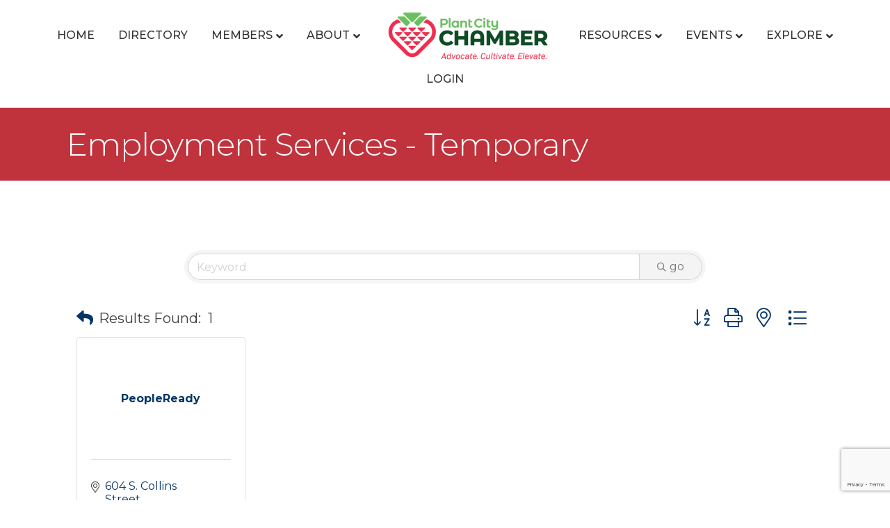

--- FILE ---
content_type: text/html; charset=utf-8
request_url: https://www.google.com/recaptcha/enterprise/anchor?ar=1&k=6LfI_T8rAAAAAMkWHrLP_GfSf3tLy9tKa839wcWa&co=aHR0cHM6Ly9idXNpbmVzcy5wbGFudGNpdHkub3JnOjQ0Mw..&hl=en&v=PoyoqOPhxBO7pBk68S4YbpHZ&size=invisible&anchor-ms=20000&execute-ms=30000&cb=dxajdz2rqcv1
body_size: 48678
content:
<!DOCTYPE HTML><html dir="ltr" lang="en"><head><meta http-equiv="Content-Type" content="text/html; charset=UTF-8">
<meta http-equiv="X-UA-Compatible" content="IE=edge">
<title>reCAPTCHA</title>
<style type="text/css">
/* cyrillic-ext */
@font-face {
  font-family: 'Roboto';
  font-style: normal;
  font-weight: 400;
  font-stretch: 100%;
  src: url(//fonts.gstatic.com/s/roboto/v48/KFO7CnqEu92Fr1ME7kSn66aGLdTylUAMa3GUBHMdazTgWw.woff2) format('woff2');
  unicode-range: U+0460-052F, U+1C80-1C8A, U+20B4, U+2DE0-2DFF, U+A640-A69F, U+FE2E-FE2F;
}
/* cyrillic */
@font-face {
  font-family: 'Roboto';
  font-style: normal;
  font-weight: 400;
  font-stretch: 100%;
  src: url(//fonts.gstatic.com/s/roboto/v48/KFO7CnqEu92Fr1ME7kSn66aGLdTylUAMa3iUBHMdazTgWw.woff2) format('woff2');
  unicode-range: U+0301, U+0400-045F, U+0490-0491, U+04B0-04B1, U+2116;
}
/* greek-ext */
@font-face {
  font-family: 'Roboto';
  font-style: normal;
  font-weight: 400;
  font-stretch: 100%;
  src: url(//fonts.gstatic.com/s/roboto/v48/KFO7CnqEu92Fr1ME7kSn66aGLdTylUAMa3CUBHMdazTgWw.woff2) format('woff2');
  unicode-range: U+1F00-1FFF;
}
/* greek */
@font-face {
  font-family: 'Roboto';
  font-style: normal;
  font-weight: 400;
  font-stretch: 100%;
  src: url(//fonts.gstatic.com/s/roboto/v48/KFO7CnqEu92Fr1ME7kSn66aGLdTylUAMa3-UBHMdazTgWw.woff2) format('woff2');
  unicode-range: U+0370-0377, U+037A-037F, U+0384-038A, U+038C, U+038E-03A1, U+03A3-03FF;
}
/* math */
@font-face {
  font-family: 'Roboto';
  font-style: normal;
  font-weight: 400;
  font-stretch: 100%;
  src: url(//fonts.gstatic.com/s/roboto/v48/KFO7CnqEu92Fr1ME7kSn66aGLdTylUAMawCUBHMdazTgWw.woff2) format('woff2');
  unicode-range: U+0302-0303, U+0305, U+0307-0308, U+0310, U+0312, U+0315, U+031A, U+0326-0327, U+032C, U+032F-0330, U+0332-0333, U+0338, U+033A, U+0346, U+034D, U+0391-03A1, U+03A3-03A9, U+03B1-03C9, U+03D1, U+03D5-03D6, U+03F0-03F1, U+03F4-03F5, U+2016-2017, U+2034-2038, U+203C, U+2040, U+2043, U+2047, U+2050, U+2057, U+205F, U+2070-2071, U+2074-208E, U+2090-209C, U+20D0-20DC, U+20E1, U+20E5-20EF, U+2100-2112, U+2114-2115, U+2117-2121, U+2123-214F, U+2190, U+2192, U+2194-21AE, U+21B0-21E5, U+21F1-21F2, U+21F4-2211, U+2213-2214, U+2216-22FF, U+2308-230B, U+2310, U+2319, U+231C-2321, U+2336-237A, U+237C, U+2395, U+239B-23B7, U+23D0, U+23DC-23E1, U+2474-2475, U+25AF, U+25B3, U+25B7, U+25BD, U+25C1, U+25CA, U+25CC, U+25FB, U+266D-266F, U+27C0-27FF, U+2900-2AFF, U+2B0E-2B11, U+2B30-2B4C, U+2BFE, U+3030, U+FF5B, U+FF5D, U+1D400-1D7FF, U+1EE00-1EEFF;
}
/* symbols */
@font-face {
  font-family: 'Roboto';
  font-style: normal;
  font-weight: 400;
  font-stretch: 100%;
  src: url(//fonts.gstatic.com/s/roboto/v48/KFO7CnqEu92Fr1ME7kSn66aGLdTylUAMaxKUBHMdazTgWw.woff2) format('woff2');
  unicode-range: U+0001-000C, U+000E-001F, U+007F-009F, U+20DD-20E0, U+20E2-20E4, U+2150-218F, U+2190, U+2192, U+2194-2199, U+21AF, U+21E6-21F0, U+21F3, U+2218-2219, U+2299, U+22C4-22C6, U+2300-243F, U+2440-244A, U+2460-24FF, U+25A0-27BF, U+2800-28FF, U+2921-2922, U+2981, U+29BF, U+29EB, U+2B00-2BFF, U+4DC0-4DFF, U+FFF9-FFFB, U+10140-1018E, U+10190-1019C, U+101A0, U+101D0-101FD, U+102E0-102FB, U+10E60-10E7E, U+1D2C0-1D2D3, U+1D2E0-1D37F, U+1F000-1F0FF, U+1F100-1F1AD, U+1F1E6-1F1FF, U+1F30D-1F30F, U+1F315, U+1F31C, U+1F31E, U+1F320-1F32C, U+1F336, U+1F378, U+1F37D, U+1F382, U+1F393-1F39F, U+1F3A7-1F3A8, U+1F3AC-1F3AF, U+1F3C2, U+1F3C4-1F3C6, U+1F3CA-1F3CE, U+1F3D4-1F3E0, U+1F3ED, U+1F3F1-1F3F3, U+1F3F5-1F3F7, U+1F408, U+1F415, U+1F41F, U+1F426, U+1F43F, U+1F441-1F442, U+1F444, U+1F446-1F449, U+1F44C-1F44E, U+1F453, U+1F46A, U+1F47D, U+1F4A3, U+1F4B0, U+1F4B3, U+1F4B9, U+1F4BB, U+1F4BF, U+1F4C8-1F4CB, U+1F4D6, U+1F4DA, U+1F4DF, U+1F4E3-1F4E6, U+1F4EA-1F4ED, U+1F4F7, U+1F4F9-1F4FB, U+1F4FD-1F4FE, U+1F503, U+1F507-1F50B, U+1F50D, U+1F512-1F513, U+1F53E-1F54A, U+1F54F-1F5FA, U+1F610, U+1F650-1F67F, U+1F687, U+1F68D, U+1F691, U+1F694, U+1F698, U+1F6AD, U+1F6B2, U+1F6B9-1F6BA, U+1F6BC, U+1F6C6-1F6CF, U+1F6D3-1F6D7, U+1F6E0-1F6EA, U+1F6F0-1F6F3, U+1F6F7-1F6FC, U+1F700-1F7FF, U+1F800-1F80B, U+1F810-1F847, U+1F850-1F859, U+1F860-1F887, U+1F890-1F8AD, U+1F8B0-1F8BB, U+1F8C0-1F8C1, U+1F900-1F90B, U+1F93B, U+1F946, U+1F984, U+1F996, U+1F9E9, U+1FA00-1FA6F, U+1FA70-1FA7C, U+1FA80-1FA89, U+1FA8F-1FAC6, U+1FACE-1FADC, U+1FADF-1FAE9, U+1FAF0-1FAF8, U+1FB00-1FBFF;
}
/* vietnamese */
@font-face {
  font-family: 'Roboto';
  font-style: normal;
  font-weight: 400;
  font-stretch: 100%;
  src: url(//fonts.gstatic.com/s/roboto/v48/KFO7CnqEu92Fr1ME7kSn66aGLdTylUAMa3OUBHMdazTgWw.woff2) format('woff2');
  unicode-range: U+0102-0103, U+0110-0111, U+0128-0129, U+0168-0169, U+01A0-01A1, U+01AF-01B0, U+0300-0301, U+0303-0304, U+0308-0309, U+0323, U+0329, U+1EA0-1EF9, U+20AB;
}
/* latin-ext */
@font-face {
  font-family: 'Roboto';
  font-style: normal;
  font-weight: 400;
  font-stretch: 100%;
  src: url(//fonts.gstatic.com/s/roboto/v48/KFO7CnqEu92Fr1ME7kSn66aGLdTylUAMa3KUBHMdazTgWw.woff2) format('woff2');
  unicode-range: U+0100-02BA, U+02BD-02C5, U+02C7-02CC, U+02CE-02D7, U+02DD-02FF, U+0304, U+0308, U+0329, U+1D00-1DBF, U+1E00-1E9F, U+1EF2-1EFF, U+2020, U+20A0-20AB, U+20AD-20C0, U+2113, U+2C60-2C7F, U+A720-A7FF;
}
/* latin */
@font-face {
  font-family: 'Roboto';
  font-style: normal;
  font-weight: 400;
  font-stretch: 100%;
  src: url(//fonts.gstatic.com/s/roboto/v48/KFO7CnqEu92Fr1ME7kSn66aGLdTylUAMa3yUBHMdazQ.woff2) format('woff2');
  unicode-range: U+0000-00FF, U+0131, U+0152-0153, U+02BB-02BC, U+02C6, U+02DA, U+02DC, U+0304, U+0308, U+0329, U+2000-206F, U+20AC, U+2122, U+2191, U+2193, U+2212, U+2215, U+FEFF, U+FFFD;
}
/* cyrillic-ext */
@font-face {
  font-family: 'Roboto';
  font-style: normal;
  font-weight: 500;
  font-stretch: 100%;
  src: url(//fonts.gstatic.com/s/roboto/v48/KFO7CnqEu92Fr1ME7kSn66aGLdTylUAMa3GUBHMdazTgWw.woff2) format('woff2');
  unicode-range: U+0460-052F, U+1C80-1C8A, U+20B4, U+2DE0-2DFF, U+A640-A69F, U+FE2E-FE2F;
}
/* cyrillic */
@font-face {
  font-family: 'Roboto';
  font-style: normal;
  font-weight: 500;
  font-stretch: 100%;
  src: url(//fonts.gstatic.com/s/roboto/v48/KFO7CnqEu92Fr1ME7kSn66aGLdTylUAMa3iUBHMdazTgWw.woff2) format('woff2');
  unicode-range: U+0301, U+0400-045F, U+0490-0491, U+04B0-04B1, U+2116;
}
/* greek-ext */
@font-face {
  font-family: 'Roboto';
  font-style: normal;
  font-weight: 500;
  font-stretch: 100%;
  src: url(//fonts.gstatic.com/s/roboto/v48/KFO7CnqEu92Fr1ME7kSn66aGLdTylUAMa3CUBHMdazTgWw.woff2) format('woff2');
  unicode-range: U+1F00-1FFF;
}
/* greek */
@font-face {
  font-family: 'Roboto';
  font-style: normal;
  font-weight: 500;
  font-stretch: 100%;
  src: url(//fonts.gstatic.com/s/roboto/v48/KFO7CnqEu92Fr1ME7kSn66aGLdTylUAMa3-UBHMdazTgWw.woff2) format('woff2');
  unicode-range: U+0370-0377, U+037A-037F, U+0384-038A, U+038C, U+038E-03A1, U+03A3-03FF;
}
/* math */
@font-face {
  font-family: 'Roboto';
  font-style: normal;
  font-weight: 500;
  font-stretch: 100%;
  src: url(//fonts.gstatic.com/s/roboto/v48/KFO7CnqEu92Fr1ME7kSn66aGLdTylUAMawCUBHMdazTgWw.woff2) format('woff2');
  unicode-range: U+0302-0303, U+0305, U+0307-0308, U+0310, U+0312, U+0315, U+031A, U+0326-0327, U+032C, U+032F-0330, U+0332-0333, U+0338, U+033A, U+0346, U+034D, U+0391-03A1, U+03A3-03A9, U+03B1-03C9, U+03D1, U+03D5-03D6, U+03F0-03F1, U+03F4-03F5, U+2016-2017, U+2034-2038, U+203C, U+2040, U+2043, U+2047, U+2050, U+2057, U+205F, U+2070-2071, U+2074-208E, U+2090-209C, U+20D0-20DC, U+20E1, U+20E5-20EF, U+2100-2112, U+2114-2115, U+2117-2121, U+2123-214F, U+2190, U+2192, U+2194-21AE, U+21B0-21E5, U+21F1-21F2, U+21F4-2211, U+2213-2214, U+2216-22FF, U+2308-230B, U+2310, U+2319, U+231C-2321, U+2336-237A, U+237C, U+2395, U+239B-23B7, U+23D0, U+23DC-23E1, U+2474-2475, U+25AF, U+25B3, U+25B7, U+25BD, U+25C1, U+25CA, U+25CC, U+25FB, U+266D-266F, U+27C0-27FF, U+2900-2AFF, U+2B0E-2B11, U+2B30-2B4C, U+2BFE, U+3030, U+FF5B, U+FF5D, U+1D400-1D7FF, U+1EE00-1EEFF;
}
/* symbols */
@font-face {
  font-family: 'Roboto';
  font-style: normal;
  font-weight: 500;
  font-stretch: 100%;
  src: url(//fonts.gstatic.com/s/roboto/v48/KFO7CnqEu92Fr1ME7kSn66aGLdTylUAMaxKUBHMdazTgWw.woff2) format('woff2');
  unicode-range: U+0001-000C, U+000E-001F, U+007F-009F, U+20DD-20E0, U+20E2-20E4, U+2150-218F, U+2190, U+2192, U+2194-2199, U+21AF, U+21E6-21F0, U+21F3, U+2218-2219, U+2299, U+22C4-22C6, U+2300-243F, U+2440-244A, U+2460-24FF, U+25A0-27BF, U+2800-28FF, U+2921-2922, U+2981, U+29BF, U+29EB, U+2B00-2BFF, U+4DC0-4DFF, U+FFF9-FFFB, U+10140-1018E, U+10190-1019C, U+101A0, U+101D0-101FD, U+102E0-102FB, U+10E60-10E7E, U+1D2C0-1D2D3, U+1D2E0-1D37F, U+1F000-1F0FF, U+1F100-1F1AD, U+1F1E6-1F1FF, U+1F30D-1F30F, U+1F315, U+1F31C, U+1F31E, U+1F320-1F32C, U+1F336, U+1F378, U+1F37D, U+1F382, U+1F393-1F39F, U+1F3A7-1F3A8, U+1F3AC-1F3AF, U+1F3C2, U+1F3C4-1F3C6, U+1F3CA-1F3CE, U+1F3D4-1F3E0, U+1F3ED, U+1F3F1-1F3F3, U+1F3F5-1F3F7, U+1F408, U+1F415, U+1F41F, U+1F426, U+1F43F, U+1F441-1F442, U+1F444, U+1F446-1F449, U+1F44C-1F44E, U+1F453, U+1F46A, U+1F47D, U+1F4A3, U+1F4B0, U+1F4B3, U+1F4B9, U+1F4BB, U+1F4BF, U+1F4C8-1F4CB, U+1F4D6, U+1F4DA, U+1F4DF, U+1F4E3-1F4E6, U+1F4EA-1F4ED, U+1F4F7, U+1F4F9-1F4FB, U+1F4FD-1F4FE, U+1F503, U+1F507-1F50B, U+1F50D, U+1F512-1F513, U+1F53E-1F54A, U+1F54F-1F5FA, U+1F610, U+1F650-1F67F, U+1F687, U+1F68D, U+1F691, U+1F694, U+1F698, U+1F6AD, U+1F6B2, U+1F6B9-1F6BA, U+1F6BC, U+1F6C6-1F6CF, U+1F6D3-1F6D7, U+1F6E0-1F6EA, U+1F6F0-1F6F3, U+1F6F7-1F6FC, U+1F700-1F7FF, U+1F800-1F80B, U+1F810-1F847, U+1F850-1F859, U+1F860-1F887, U+1F890-1F8AD, U+1F8B0-1F8BB, U+1F8C0-1F8C1, U+1F900-1F90B, U+1F93B, U+1F946, U+1F984, U+1F996, U+1F9E9, U+1FA00-1FA6F, U+1FA70-1FA7C, U+1FA80-1FA89, U+1FA8F-1FAC6, U+1FACE-1FADC, U+1FADF-1FAE9, U+1FAF0-1FAF8, U+1FB00-1FBFF;
}
/* vietnamese */
@font-face {
  font-family: 'Roboto';
  font-style: normal;
  font-weight: 500;
  font-stretch: 100%;
  src: url(//fonts.gstatic.com/s/roboto/v48/KFO7CnqEu92Fr1ME7kSn66aGLdTylUAMa3OUBHMdazTgWw.woff2) format('woff2');
  unicode-range: U+0102-0103, U+0110-0111, U+0128-0129, U+0168-0169, U+01A0-01A1, U+01AF-01B0, U+0300-0301, U+0303-0304, U+0308-0309, U+0323, U+0329, U+1EA0-1EF9, U+20AB;
}
/* latin-ext */
@font-face {
  font-family: 'Roboto';
  font-style: normal;
  font-weight: 500;
  font-stretch: 100%;
  src: url(//fonts.gstatic.com/s/roboto/v48/KFO7CnqEu92Fr1ME7kSn66aGLdTylUAMa3KUBHMdazTgWw.woff2) format('woff2');
  unicode-range: U+0100-02BA, U+02BD-02C5, U+02C7-02CC, U+02CE-02D7, U+02DD-02FF, U+0304, U+0308, U+0329, U+1D00-1DBF, U+1E00-1E9F, U+1EF2-1EFF, U+2020, U+20A0-20AB, U+20AD-20C0, U+2113, U+2C60-2C7F, U+A720-A7FF;
}
/* latin */
@font-face {
  font-family: 'Roboto';
  font-style: normal;
  font-weight: 500;
  font-stretch: 100%;
  src: url(//fonts.gstatic.com/s/roboto/v48/KFO7CnqEu92Fr1ME7kSn66aGLdTylUAMa3yUBHMdazQ.woff2) format('woff2');
  unicode-range: U+0000-00FF, U+0131, U+0152-0153, U+02BB-02BC, U+02C6, U+02DA, U+02DC, U+0304, U+0308, U+0329, U+2000-206F, U+20AC, U+2122, U+2191, U+2193, U+2212, U+2215, U+FEFF, U+FFFD;
}
/* cyrillic-ext */
@font-face {
  font-family: 'Roboto';
  font-style: normal;
  font-weight: 900;
  font-stretch: 100%;
  src: url(//fonts.gstatic.com/s/roboto/v48/KFO7CnqEu92Fr1ME7kSn66aGLdTylUAMa3GUBHMdazTgWw.woff2) format('woff2');
  unicode-range: U+0460-052F, U+1C80-1C8A, U+20B4, U+2DE0-2DFF, U+A640-A69F, U+FE2E-FE2F;
}
/* cyrillic */
@font-face {
  font-family: 'Roboto';
  font-style: normal;
  font-weight: 900;
  font-stretch: 100%;
  src: url(//fonts.gstatic.com/s/roboto/v48/KFO7CnqEu92Fr1ME7kSn66aGLdTylUAMa3iUBHMdazTgWw.woff2) format('woff2');
  unicode-range: U+0301, U+0400-045F, U+0490-0491, U+04B0-04B1, U+2116;
}
/* greek-ext */
@font-face {
  font-family: 'Roboto';
  font-style: normal;
  font-weight: 900;
  font-stretch: 100%;
  src: url(//fonts.gstatic.com/s/roboto/v48/KFO7CnqEu92Fr1ME7kSn66aGLdTylUAMa3CUBHMdazTgWw.woff2) format('woff2');
  unicode-range: U+1F00-1FFF;
}
/* greek */
@font-face {
  font-family: 'Roboto';
  font-style: normal;
  font-weight: 900;
  font-stretch: 100%;
  src: url(//fonts.gstatic.com/s/roboto/v48/KFO7CnqEu92Fr1ME7kSn66aGLdTylUAMa3-UBHMdazTgWw.woff2) format('woff2');
  unicode-range: U+0370-0377, U+037A-037F, U+0384-038A, U+038C, U+038E-03A1, U+03A3-03FF;
}
/* math */
@font-face {
  font-family: 'Roboto';
  font-style: normal;
  font-weight: 900;
  font-stretch: 100%;
  src: url(//fonts.gstatic.com/s/roboto/v48/KFO7CnqEu92Fr1ME7kSn66aGLdTylUAMawCUBHMdazTgWw.woff2) format('woff2');
  unicode-range: U+0302-0303, U+0305, U+0307-0308, U+0310, U+0312, U+0315, U+031A, U+0326-0327, U+032C, U+032F-0330, U+0332-0333, U+0338, U+033A, U+0346, U+034D, U+0391-03A1, U+03A3-03A9, U+03B1-03C9, U+03D1, U+03D5-03D6, U+03F0-03F1, U+03F4-03F5, U+2016-2017, U+2034-2038, U+203C, U+2040, U+2043, U+2047, U+2050, U+2057, U+205F, U+2070-2071, U+2074-208E, U+2090-209C, U+20D0-20DC, U+20E1, U+20E5-20EF, U+2100-2112, U+2114-2115, U+2117-2121, U+2123-214F, U+2190, U+2192, U+2194-21AE, U+21B0-21E5, U+21F1-21F2, U+21F4-2211, U+2213-2214, U+2216-22FF, U+2308-230B, U+2310, U+2319, U+231C-2321, U+2336-237A, U+237C, U+2395, U+239B-23B7, U+23D0, U+23DC-23E1, U+2474-2475, U+25AF, U+25B3, U+25B7, U+25BD, U+25C1, U+25CA, U+25CC, U+25FB, U+266D-266F, U+27C0-27FF, U+2900-2AFF, U+2B0E-2B11, U+2B30-2B4C, U+2BFE, U+3030, U+FF5B, U+FF5D, U+1D400-1D7FF, U+1EE00-1EEFF;
}
/* symbols */
@font-face {
  font-family: 'Roboto';
  font-style: normal;
  font-weight: 900;
  font-stretch: 100%;
  src: url(//fonts.gstatic.com/s/roboto/v48/KFO7CnqEu92Fr1ME7kSn66aGLdTylUAMaxKUBHMdazTgWw.woff2) format('woff2');
  unicode-range: U+0001-000C, U+000E-001F, U+007F-009F, U+20DD-20E0, U+20E2-20E4, U+2150-218F, U+2190, U+2192, U+2194-2199, U+21AF, U+21E6-21F0, U+21F3, U+2218-2219, U+2299, U+22C4-22C6, U+2300-243F, U+2440-244A, U+2460-24FF, U+25A0-27BF, U+2800-28FF, U+2921-2922, U+2981, U+29BF, U+29EB, U+2B00-2BFF, U+4DC0-4DFF, U+FFF9-FFFB, U+10140-1018E, U+10190-1019C, U+101A0, U+101D0-101FD, U+102E0-102FB, U+10E60-10E7E, U+1D2C0-1D2D3, U+1D2E0-1D37F, U+1F000-1F0FF, U+1F100-1F1AD, U+1F1E6-1F1FF, U+1F30D-1F30F, U+1F315, U+1F31C, U+1F31E, U+1F320-1F32C, U+1F336, U+1F378, U+1F37D, U+1F382, U+1F393-1F39F, U+1F3A7-1F3A8, U+1F3AC-1F3AF, U+1F3C2, U+1F3C4-1F3C6, U+1F3CA-1F3CE, U+1F3D4-1F3E0, U+1F3ED, U+1F3F1-1F3F3, U+1F3F5-1F3F7, U+1F408, U+1F415, U+1F41F, U+1F426, U+1F43F, U+1F441-1F442, U+1F444, U+1F446-1F449, U+1F44C-1F44E, U+1F453, U+1F46A, U+1F47D, U+1F4A3, U+1F4B0, U+1F4B3, U+1F4B9, U+1F4BB, U+1F4BF, U+1F4C8-1F4CB, U+1F4D6, U+1F4DA, U+1F4DF, U+1F4E3-1F4E6, U+1F4EA-1F4ED, U+1F4F7, U+1F4F9-1F4FB, U+1F4FD-1F4FE, U+1F503, U+1F507-1F50B, U+1F50D, U+1F512-1F513, U+1F53E-1F54A, U+1F54F-1F5FA, U+1F610, U+1F650-1F67F, U+1F687, U+1F68D, U+1F691, U+1F694, U+1F698, U+1F6AD, U+1F6B2, U+1F6B9-1F6BA, U+1F6BC, U+1F6C6-1F6CF, U+1F6D3-1F6D7, U+1F6E0-1F6EA, U+1F6F0-1F6F3, U+1F6F7-1F6FC, U+1F700-1F7FF, U+1F800-1F80B, U+1F810-1F847, U+1F850-1F859, U+1F860-1F887, U+1F890-1F8AD, U+1F8B0-1F8BB, U+1F8C0-1F8C1, U+1F900-1F90B, U+1F93B, U+1F946, U+1F984, U+1F996, U+1F9E9, U+1FA00-1FA6F, U+1FA70-1FA7C, U+1FA80-1FA89, U+1FA8F-1FAC6, U+1FACE-1FADC, U+1FADF-1FAE9, U+1FAF0-1FAF8, U+1FB00-1FBFF;
}
/* vietnamese */
@font-face {
  font-family: 'Roboto';
  font-style: normal;
  font-weight: 900;
  font-stretch: 100%;
  src: url(//fonts.gstatic.com/s/roboto/v48/KFO7CnqEu92Fr1ME7kSn66aGLdTylUAMa3OUBHMdazTgWw.woff2) format('woff2');
  unicode-range: U+0102-0103, U+0110-0111, U+0128-0129, U+0168-0169, U+01A0-01A1, U+01AF-01B0, U+0300-0301, U+0303-0304, U+0308-0309, U+0323, U+0329, U+1EA0-1EF9, U+20AB;
}
/* latin-ext */
@font-face {
  font-family: 'Roboto';
  font-style: normal;
  font-weight: 900;
  font-stretch: 100%;
  src: url(//fonts.gstatic.com/s/roboto/v48/KFO7CnqEu92Fr1ME7kSn66aGLdTylUAMa3KUBHMdazTgWw.woff2) format('woff2');
  unicode-range: U+0100-02BA, U+02BD-02C5, U+02C7-02CC, U+02CE-02D7, U+02DD-02FF, U+0304, U+0308, U+0329, U+1D00-1DBF, U+1E00-1E9F, U+1EF2-1EFF, U+2020, U+20A0-20AB, U+20AD-20C0, U+2113, U+2C60-2C7F, U+A720-A7FF;
}
/* latin */
@font-face {
  font-family: 'Roboto';
  font-style: normal;
  font-weight: 900;
  font-stretch: 100%;
  src: url(//fonts.gstatic.com/s/roboto/v48/KFO7CnqEu92Fr1ME7kSn66aGLdTylUAMa3yUBHMdazQ.woff2) format('woff2');
  unicode-range: U+0000-00FF, U+0131, U+0152-0153, U+02BB-02BC, U+02C6, U+02DA, U+02DC, U+0304, U+0308, U+0329, U+2000-206F, U+20AC, U+2122, U+2191, U+2193, U+2212, U+2215, U+FEFF, U+FFFD;
}

</style>
<link rel="stylesheet" type="text/css" href="https://www.gstatic.com/recaptcha/releases/PoyoqOPhxBO7pBk68S4YbpHZ/styles__ltr.css">
<script nonce="BXHzJ6-4W4-yk5CeBQdJcA" type="text/javascript">window['__recaptcha_api'] = 'https://www.google.com/recaptcha/enterprise/';</script>
<script type="text/javascript" src="https://www.gstatic.com/recaptcha/releases/PoyoqOPhxBO7pBk68S4YbpHZ/recaptcha__en.js" nonce="BXHzJ6-4W4-yk5CeBQdJcA">
      
    </script></head>
<body><div id="rc-anchor-alert" class="rc-anchor-alert"></div>
<input type="hidden" id="recaptcha-token" value="[base64]">
<script type="text/javascript" nonce="BXHzJ6-4W4-yk5CeBQdJcA">
      recaptcha.anchor.Main.init("[\x22ainput\x22,[\x22bgdata\x22,\x22\x22,\[base64]/[base64]/[base64]/[base64]/[base64]/[base64]/KGcoTywyNTMsTy5PKSxVRyhPLEMpKTpnKE8sMjUzLEMpLE8pKSxsKSksTykpfSxieT1mdW5jdGlvbihDLE8sdSxsKXtmb3IobD0odT1SKEMpLDApO08+MDtPLS0pbD1sPDw4fFooQyk7ZyhDLHUsbCl9LFVHPWZ1bmN0aW9uKEMsTyl7Qy5pLmxlbmd0aD4xMDQ/[base64]/[base64]/[base64]/[base64]/[base64]/[base64]/[base64]\\u003d\x22,\[base64]\\u003d\x22,\x22G8KUw5twCcKBEcOdYywrw7DCq8K9w6LDhW3DiA/[base64]/DgxPCmsOwwrbCvDp/PcKNJcOcwpjDg0/CjkLCqcKTIEgLw4tiC2PDoMO1SsOtw7vDh1LCtsKrw7w8T1NOw5zCjcOcwp0jw5XDm1/DmCfDkUMpw6bDlcKQw4/DhMKhw67CuSAvw5UvaMK/KnTCsR/DpFQLwrsQOHUgGsKswpl6EEsQRlTCsA3CiMKmJ8KSSlrCsjAMw4Faw6TCuWVTw5IpdwfCi8K/[base64]/ConxAw7TCjsK4KzbDmcODw7p8N8KTJjUALMKvdMOpw4zDvVAxNsOARMOow43CowvCnsOcRMONPA3Cq8KePsKVw7YfQig+a8KDN8Olw6jCp8Kjwo1HaMKlf8OEw7hFw4XDh8KCEEHDpQ02wrZ/F3xOw4rDiC7Cl8Olf1JMwoseGl7DlcOuwqzCpcOPwrTCl8KAwoTDrSY0wqzCk33ChsKCwpcWYh/DgMOKwpHCtcK7wrJmwrPDtRwXanjDiDLCtE4uSVTDvCoywo3CuwIsHcO7D1phZsKPwovDssOew6LDjXsvT8KAC8KoM8OQw7cxIcKuOsKnwqrDrVTCt8OcwoVywofCpQQdFnTCtsORwpl0JGc/w5R0w7M7QsKsw7DCgWoxw6wGPi7DtMK+w7xww53DgsKXesKbWyZ4BDtwa8Ouwp/Ch8KIewBsw4EPw47DoMOfw6szw7jDjBk+w4HCjCvCnUXChMKIwrkEwrfCrcOfwr8jw4XDj8OJw4jDicOqQ8OIA3rDvXkrwp/ClcKhwqV8wrDDtsOlw6IpPwTDv8O8w5gZwrdwwoXCmBNHw5Qwwo7DmWZzwoZUFk/[base64]/ClMO4w5DDoBjDpG3CvsOUJsKpwpsPaQlXwrIYJjMhw7nCnMK/w7HDlcKowrDDoMKHwrtJPMOZw6rCocODw5wHHDPDknAcGV42w5suw7Ftw6vCrGDDjVMtQSXDqcO/fW/CkCPCtsK4OgrClcKNwrrCgsKMDgN/FEpEFsOEw6ckPDHCvndow4/[base64]/DkMKWfQ9GOybCocK4wpQtwoZIG8KLS8O2wojCl8O4bGtswqFPdsO2WcK8w53Dvj1jF8K7w4RPQVhcEsORw6rCqlHDoMOwwr7DgsKTw7nCi8K0DcKwYwstUmfDksKJw5IlPcOlw6rCo17CtcOvw63CtcKmw63DncKWw6/[base64]/[base64]/DnMKnw5BsEjTCujfDshVxw7Y/ciHCtmzCucKdw6BdG1YDw6bCn8KJwp7CgsKuHhsGw6xPwq9hASF6TsKqdkXDl8OFw7HCkcKCwr3DkMO1wrLCojnCvsOUFiHDuCNKEEllw7zDg8O0fcObHsK/IXHDnsKtw5ASXsK/[base64]/eyZsAcKTCcKnN0EBwrzDscOqw63CtQkZQ8OdVxfCrsOHM8KebkzChsOywoYKJMOvZsKCw5c2ZcO8S8KTw5Ztw7NBwrHCjsOWw5rCs2rCqsKPw48vPcKZD8OeQsKLZ0/Do8O2dgx2SgEgw59Hw6/ChsOewohNwp3CtAAAwq/Cp8OVwobDlcOUwrXCqMKtMsKeCMOreT4ZD8OHNcKjU8KSw5U0w7Nmdjp2aMOew7VuUcO4w77CosOUw4FbYT3CscOOHcOmwo/DsXjDgS8IwogJwr1vwqljCMOdXsKcw4QRaFrDgXrCi3TCu8OkdR9KWi5Zw5fDhVogCcKgwpkewpYFwpHDtm/Dp8OoC8KmZMKNKcO0w5QtwpopJH8CCE4mwr0Kw4RCwqApXDfDt8KEScOgw5hSwoPCrcKBw47ClT8XwqbCicOgA8KEw5/[base64]/[base64]/[base64]/wp82fcONED/Dsj/DmVDCsE7Cp1VPwq0XR3ouYsK4woLDhyPDmiAjw5HCqknDlMOHWcK7w7Rbwq/DqcOCwrQ+woLCvsKiw5ZCw7RXwojDmsO8w6fChiDDvynChMOQXxHCvsKmJsOKwoHCsg/Dj8KswpwXbMO/w6Q5NcKaKMKhwqhLNMKKw6fDvcOIdg7CkmDDuV0Swqs3VFVmFhnDtGbCssO1BBJEw7IWwp9fwqXDpsK2w70cA8Kgw5JVwrhdwp3CsQrCoV3Cr8Kww6fDk3/[base64]/[base64]/w4nCrcKoOMK5wosNScOlwovDucOewpDDs8K6w640D8KTUMO7w7LDk8Kfw7tqwr7DssOzTDgiPSAFw6NxESUww4Akw68Wa0rCgcKxw5Jywo55YhrCgcOmYSXCrzhdwpbCqsKraS/[base64]/DqcOxBUHCrsKeRRnCgsOOaFsEw7fCln/[base64]/DtX1CS8KmwrzDtMOQw7tkw40Aw5vCmxXDmDBDOcONwp/[base64]/DojbCnlkyMBXDkcKLBGzDjcKtSW/CrCEsS8KmUE/[base64]/GMO2EGzDg8OcYjAWcFIifsOqFXgcw7x2BsKCw45bwo/Crzoow67CusKSw5jCt8KcEcKcKyx4GEkwez3Cu8ORFXwLF8KZcQfDssKww43CtXE9w57DisOEbCtdwoE4CMOPfcOAQ27CqsOewptuJ2HDvMKUbsKcw7NgwpnCgUjDphvDjhoMw7c3wpvCicO5w4lMdnHDs8OMwpXDoBFPw77Dg8K/JsKew7zDvE7CkcOEwpjCrsOmwofDncOgw6jDglvDgcKsw6pAQmFJwrjCvcKXw47DhzcpCB7CpH0dQMKxM8OGw53Dl8Kuw7FGwqRMLcOsWzfCsgvDtlvCicKvNcOow7NDasOpXsOCwqXCq8O+EMOSGMKYw5TCmh0tI8K1cQHDqETDsSbDvkIpw7BRAkvDp8Knwo/DpcK4OcKMB8KNOcKtZMK3OH1ew5QtCVErwqTChcOKaR3Dl8KjFMOJwoMowrcBfsOPwpDDgMKdIMOvNgjDi8KJIS9Lb2PCpU8ew5EZwqDCrMK6Q8KBdsKfwpNYwqYdGnh2MDDCusOtwoXDpMKMaWB/V8OmMjhRw4FwJih5GcORH8OPDjbDtWPChgM7wrjCpHDDozrCn1hHw7xVURMZMsK/V8KMKjJYBTJdHsO+wpXDlzbDiMOaw4DDj2nCrsKYwoguKyHCosKSJsKAXkZRw59bwonCusOdwp/Ct8Kdw75dDcKYw7x7bMOtPFxWWW/CsXPCrzrDrsKOwonCq8K9wpTClAFFAsOgRxPDpMKrwr1yIVnDhFrDnmvDucKOwqjDpcOzw7JQO0nCtDfCnEJiB8KWwpLDs2/CgEnCrG9FJsO2wpwCAgouCcKWwrcTwrfCrsOvw5dSw6DDjTsawr/ColbCk8O2wrdKTUXCuiHDvV7CvDLDg8OfwoNMwpbCuCFZFsKGMCfDkhsuBEDCkAXDg8OGw5/DpMOnwoDDqijCpH0ZAsO9w5PCiMKrP8Kaw5Uxw5HDpcKzw7RMwosJwrcPKsKkw6x7eMKGw7Iiw7VROMKvw4RLwp/[base64]/Co8OGwqp4w4QrwqfCrnvDhcOzwqAlwpMPwotvwpRpQijCs8O8w58VO8OiccOiw5sEAx9HaUcbJcOfwqAow7PChE1LwrXCnWM7IsKvA8KcccKGTsKpw4d6LMORw581wqrDpwJlwqAzEsKrwropICZBwrk7KV7DgWlWw4FPAMO8w4/CgcKGM2pCwpFzH2LCr0jDucKgw5lXwq0aw5/[base64]/[base64]/[base64]/[base64]/DucKqwqrDqHUwYHTCosOGIMKpwrRRSlbCo8Kgw6jDpDkSBx3DhMOrBcKzwpDCt3Jlwo9Gw53Cm8O3XsKvwpzCrVnCvwctw4jDgyphwp/DlMKLwpjDk8OudMO+wpLCnFPCkEvChXZbw4PDj23DqcKXHEszTsOkw5XDtSNnIj7Dm8O/[base64]/DugkpR8ORAsKIwq3DtcO3cg1Ww4nDuy7DrwHCuS1KR0sIQEXDicO8MSI1wqfClkfCi1rCvsKdwr7Dt8KxLmzCmlTDhw53UijCl3bCkEXCksO0C0zDi8K2w6LCpiNxw5YCw4nCpinDhsKpJsOiw4fDpcOrwqLCs1RXw53DpUdSw6vCrsO4wqDDg1hgwp/[base64]/[base64]/DlsOsw4nCmGrCgsOJw43CucKRw6BBSG8Wwq3CiXPDi8KCeml4ZcKvVglXw6bDu8O8w5nClhVDwoUew7JWwofDqsKKX1Ujw7bCm8OoVcOzw4tadxTCg8KyD2ssw79cccKywrzDjgLCjVPCk8O/HEPCsMOaw6jDosKhMmLCicOVw6IFZhzDncK/wpIOwr/CjlZOUXjDmTTCh8OWd1nCtMKKMAIkPMO1NMKAJcOEwrsww7zCgAVoJsKWG8OPAMKGLMOaWjjCiG7Cg0XDk8KsOsOSH8KVw5Z9ecKQacKqwpQxwr5lIHI7PcOgexbDlsKOwqLDiMONw4LCpsORZMKnM8OdLcOENcO3wqZiwrDCrDPCvlt/QWXCjsKJPHHDriRZQHLDgjIcw48xG8KDfU7CuiFrwr4ywo/DoB/[base64]/DqQDDhzIoHRPDsMKowrHCg8Kiwq8jw6jDuTHDlMK5w6jCgTzCpx/CrMKwczdGMMO1wrAHwo3DvkVvw7NawqphNcOcw5MzShDCgsKSwrZEwqQaZcOfPcKGwqVuwrM7w6VZw6bCkCfDv8OhFGjCuhNTw7rDgMOrw5pxLhLDr8KKwqFcw4FuZhPDgHd4w67Ci2g4woEZw6rCmx/[base64]/DvXRPJk4oeVfDqsOHwobDscKiwpXCv8KWBsKxdHE2w5nCtVBNwrUQT8KkZnDCpsKAwqLCmcOGw57DncKTccKJUcOfw77CtxHCssKGw5laXFpNwqvDi8KOXMOxI8KyPMK0wrdvDlxHcxBNEHTDmlLCm3fDo8KfwqDCukTDncOLHMKyRsO3OhwbwqkeNEkfwqgwwo/CjcK8wrJyTVbDpcOAw4jCimvDjcK2woFTNsOtwo5DBsOCVALCqRAbwpx7RnLCpi7CixzCjcOzLMOaFHDDocOnwqzDu2Bjw6vCtcOwwqPCvsOHecKsGlZPDMK2w4N8IRTCkV7CjX7CqsO/TXMVwo5UXD9pe8KEwpjCqMOKR2XCvQh8ZQwANGHDuE4qCT3CsnzDshF1MmLCsMO6woDDqcKEwr/CpWkLw4jCi8KWwpcsM8OeWsKLw7Qowpcnw5fDo8KWwpZQOQBOCsOICSsWw6UqwpdXRQ9qRyjDrHzCicKBwpBjGAlIw4fCnMOIw5wzw5fCpsOGwoE8ecOVYVTDuAgdfkDDnkjDkMOKwo8owrJ5CSlPwpnCsBZPBFN9TMOsw4PDqT7Ck8OTCsOnLgF/U2XChFrCgMOtw6LCmxHCtMKsGMKAw7QowqHDksOww7QaO8OcBMKmw4TCojZiITLDrgfCplrDscKfJcOxAg8Nw51vLHLCjcKeF8K8w7I0w6MiwrMGwrLDucKiwrzDmT4+GXHDl8Ouw4zDpcO/wofDqTJAwopRw7nDk0TCmMOTXcK9wpnChcKib8Ood0M5VMO8w5bDtlDDjsOtG8ORw5FXwq9IwqHDnMKrwr7Dhj/CsMOhL8KMw6nCo8KsZsKlwrsxw6Ypw4RUOsKSw5pkwp4wSFbCjV7CpsO8W8OcwoXDt3TCnVVXe3HCvMOsw77DmsKNw4TCucOrw5jDiRHCnRY0wqwVwpbCrsKuwojCpsOSwqDChVDDp8OpNQ1/dyEDw7HDgzPCk8KqesOoWcOWw7rCoMK0DMO7w4zDhl7CgMOYR8OSES3CpE0ywq1cwptfbcKxwrnCiBIkwpNoFykwwobClDHDjcK9UMOFw5rDnxx3Xh/DjxRLTHDCv04jw71/a8OnwrJXS8K4wqdIwpR6FsOgXcK4w4jDucKDwrgmDFPDtnTCu2gbW3gnw6ItworCocK5wqMzZ8O8wpDCrwnCnRrClWvCs8KOw5xTw6jDhMKcdMOBU8OKw605wqVgLk7DhMKiw6PCg8KKDjnDtMKewq/[base64]/TMOwBmrDh8KyYmfDoGMgCMKAG8KAbcKsw41gwp06w4RFw5pWFEUgcBnCs1s6w4fDpsK4XnXDlCTDosOKwpJ4wrnDpFbDlcOnGcOFNEI6XcOXS8KBah3DrGTDqnZ8ZcKdw4zDncKgwpHCjSXDrsO+w7bDih/Ctgxhw5UFw4VKwoxEw7HCusKmw6bCkcOjwo06BBN+KVjCksOrwrIXesKGTiEnwqI7w5/DnsKRwpcAw7d6wrbDjMORw6TCnsOdw6kvPHnDimPCmiRrw7Erw6Naw4jDqloWw60bRcKAe8OBwq7CnxFQUsKOYMO0wpROw5tNw5w+w4HDuWUswoZDCWtuB8OqTMOcwqLDtVwoWsOnFmQLLGRWTEInw6vDucOsw6sAwrRDESpJZMKKw61swq4dwo/Cvwtzw6/[base64]/DpQbClsKfwo7DkMKHbcOlwpVmwpLDrsOJw4RXw7jCrsOyRMOHw5ILUsOiZhtWw5bCsMKYwosDOXrDon7CiS0ldDhbw6rCmsO/wrHCrcKxVcKUw63DuU40GMOmwqt4wqDCg8KpAD/DvcKUw4jCqQAow4nCtGlcwoBmJ8KGw4ANFMOPacKUEcKPJMOsw57ClkTClcOXD0wUOwPDqcOKU8OSG38HHgUMwpEPwrMwTcKbw7I+Qj1GFcOyacOXw7XDrwvCkcOUwrTCrBnDmXPDo8KdLMOzwoRBeMKoXMK4Sz/DjsOqwrzDgD5+wpnDk8OaWTjDpcOlw5XCuRnDtcKSSVMyw7VnLsO5wo8aw6XCoRrCnxZDYsOtw5V+GMK1YxXCphZMwrTCvMO1D8OQwrXChnfCoMOUHjDDgj7DucOIOcO4cMOfwq/DmcKXKcOKwrnCp8KuwpjCmxjDr8OxL2JRVGjCkUhgw7xDwrk8w4/Cj3tRN8KcTsOzF8OJwoF3HMOJwqLDu8KLAQPCvsK6w5A2dsK/[base64]/DtcKLw4kuw5vCisOZwqJ9KcOzwo1uw6bDl8OsaFHCqS7DjsOowrBoTQ/CmsOgNVDDvsOHU8KbOCdKfsKzwoLDqsKoBlLDksOBwrYrXk3DkcOrNSDCvcKxTyXDksKYwohgwoTDiULCiyJRw60nFMOzwr8cwqhdKMOjVxgBSlkYTcKcYjkYUMOMw6UWTwXDkxzDpAcnDDkyw4/DqcKtY8KmwqJCMMKBw7UwMTPDj3jCm2tIwq9Uw77CsgbCoMK5w7rDgSTCqFDCum8YLMO1acK4wpUsEUrDusKiFMK/woTCjjs2w5XDrMKVWTd2wrwNV8Osw7Ffw4/[base64]/b0vDoRLCncK3Hn5Nem0LA07CsWhxVHJRw7vCicOffcKWGFZKw7nDnFLChDnCq8O4wrbDjA4hNcOawr0xC8KbBVHDm0nCosKnw7tlw67DoyrClMO0GBAjw73CnMK7PMOTEcK9woXCjhbDql4BZ2rCm8OFwoLDucKQLHzDuMO1wrXClhlFeXjDrcODPcKPfkzDg8OZX8O/NEPCl8OIC8OVPBbDgcKjbMOVw5gvw5tgwpTCkcOrMcK8w5kLw5R0VBLCh8O1b8OewozCuMKJw55lwpbCgcK8YlQpwrXDv8OWwrlUw7/DmsKlw6oPwq7CiCfDnnFjazxNw75Fw6zCuXbDnBjCuE0Sc0MtP8KZGsOEw7bCqCnDtyXCuMOKR1gaVcKDZi8cw6hKfDVHw7UzwrDDusOGw47Cv8OZDiFEw6LDk8O3w4sjU8K+BQzCgcObw6sYwowDRTnDg8OhKjxGLCrDuDTDhDY+w4U9wrIYIMOhwrN/cMODw4gAb8O4w7caImUbNg5Zw5TCqlE0VUPDl2UkP8OWXQ0gemRXVUxIFsOmwoXCvsKMw7Uvw7dAScKQA8O6wp1ZwofCmMOsGhIOMXrDocOBw4QJcMOVw6zDm3hzw7TDkSfCpMKRDsKVw5JsKl0VC3hbwotEJ1HDj8KGesOjWMKmQMKSwp7DvcOfXlBbNB/CgMOCEnnClHLCnBUiw5sYDcKIwosEwpjCl2Qyw6fDp8K5w7V4GcKlw5rCv3fCo8O6w6FvBy4owpvChcOiwo3ClTkpdTo/[base64]/DtcK5BsOyPW7CuAzCksKaw4vDn2ExZWgtwplSwqQOw7DCjULDhcKywr/DgBQgKjE0wrEuJgdlfh/CuMO3CMKyJWFzHB7DosKwOh3Dn8KteXjDiMO1C8OSwqkLwpAFWhXCjcKAwpPClsOIwqPDjMOgw7TChsO8wp3CnsKMZsOLawLDpHbCicOSbcO6wqgleQFIPwfDkSMZTkHCozAiw6sfJ3RxK8Kfwr3DpcO6wrzCi07Ds1rCrGZlBsOpd8Kwwot8GW/CmQh1wpttwpLCqypLwoDCizXCjn8PQW7DrCPDkTAmw74tf8KdC8KTKQHDpcOawpfCq8KDwr3DhMOjBsKqfcKHwo1/w4/DqMKYwoIFwqTDh8K/M1HDsT0wwonDtS7Cv3bCi8KywrUJwqbCsk3CuggbDsOMw4TCsMOoMDjCjMOxwr0Yw7TCoh3Cg8KDV8OOwqvDmMKAwpAhB8OpG8OWw6TDh2DCqMOgwoTDvk/DhGsffsOmGsKkWMK4woghwq/[base64]/Drgglwp45w5PCu1vDtwsPNHxyVyRpwqLCpsO5CsKDUhAOXcO5wq3CiMOmwrLCt8O7wqZyJDvDoRgbw5ImA8OGwoPDo2PDh8O9w41Rw4HCgcKGUzPCn8KJw4XDiWk8EkHChsODwoB/IEkebcO0w67CqMOQLlMYwp3ClcODw4jCmMKrwo4xJcO5RMOgw4Q0w5TDg2Y1ZQdsF8ODfmXCl8O3THxUw4/DiMKdw4xyAxzCigTDmsO6A8OcZVzDjhhBw543KH/DlcONQcKdAVldTcK1KUJ/woczw5/ClsO7TAnCiXEDw4/DvMOIwrErwqvDtsO+woXDq0PDmQFzwrbCh8OWwqcaQ0VOw7xyw6Rjw7PCtFQKbEHCuxfDuxJMACwwEsO0aXshwqhzbSlLWz3Dsmc/wpvDrsKdw582OxTDlW8KwoYZw4DCnQhEe8KiRRl8wp16FsOpw7w0w5XCknF7wrDCh8OmDx/CtSvDpGEowqAcFcOAw6IkwqLCmcOZw4jCvDZlScKBX8OeaTLCkC/DvcKTwoU6WcKgwrUXZ8KHw4IewqdbBsOKB37DoW7CvsK7HDQ8w74LNADCtgJswoPCs8ONdcKjQ8OvBsK3wpHCnMOzwpwGw5B9Ul/DvFxEEVVIw4E9ZcO7w5lVwojDoCREIcObHnhaUsOZw5HCtAZmwrtzA2/[base64]/DpkbDtcKCw41SUHUrwoPCgDV2fsOKT8O5LsOLYh0cKsKVejpvwpJ0w7FlecOFwqLCtcKHb8OHw4DDgndcFFnDhU7DksKhN0HDg8ObWFReOsO1wp4JNF3Du2bCnSLDlcKjH3/CosO+wq84EDUEE37DmRnCjcOlKBcUw74NI3TDu8KbwpIAwogyJMOYwogowrXDhMK1w4xLbgNaSEnDq8KHE07CqMKkw5PDucK7wpQCe8KKdHJHUCDDjcKIwr5TaCDCjcK+wo4DbhU/w4wDCGHCpBTDrnVCw7TDjlTCoMONB8Knw5QVw6khQ3orTSg9w4XDoAkLw4fDox/CtwV7RinCv8OEaFzCtsOKXcOhwrBFwpzCk0N4wpg6w5dyw6TCpMO3XmXClcKLw6rDmC/DjsO4wojDvcKzZcOSw5zDgBlqB8KOw60gRUQqw5nDgx3DpnQPTkbDlxzCnlsDNsOrK0I6wp8tw6RKwojCgBjDsQfCm8OYQ0dAdMOTAxLDoGtXJktswqzDqcOxGRhCUcKBb8Kfw5Jsw7DDosKFw4pIYXYPH3UsDsOaV8OraMOCCQPDl3/DiXPCqHBeHhMiwrF6A2HDq15PdMKKwrY4RcKvw4oUwqpTw4bDlsKTw6HDlDbDo1DCsihfw6J1wqfDhcONw4/ChBUswo/DlW7CkcKow6Bmw6jCkQjCkzRVInwrZhHCpcOyw6lIw7zDhSTDhsOuwrhDw5PDksKbG8KZCcO3SiLClyd/w7DCvcOtwp7DnsO9HcOqeBgcwrNNCETDksOPwpxjw4XDtmjDsm/ClMOyecOhw5Qgw5NRUxDCq0PCmDFiWSfCn0PDlcKdHw/Ds1ZKw43CgMOvw73CkWlvwrpPCEnDmyhZwozDksOIGMO+aQgbPGrChA3CtMOhwqfDr8OpwrbDu8OMw5Bhw6rCp8KhXxAjwqJUwr7CvWnDpcOiw5cge8Orw7YGBMK1w7hQw6kuOnnDjcKEAsOmdcOfwqPCpcOywogtZSQ+w4TDmEh/FGTCtcOhGjtPwpzCnMKNwqAZFsOJFFIaG8KcDsKhwr7CsMKIXcKow4XDrMOvX8KgO8O9HzJAw6QcfD4ZRcOoCnJKXTHCncK4w7wXV2p6HMKpw6DCpw4aaDRuBcKSw7HCv8OswrTDhsKEVcOZwovCm8OIcyPCocKCw7/CucO5w5NYV8O7w4fCizDDrWDCqsOWwqvCgm3Dl0FvWngqwrYDNcOHDMK9w65bw440wrHDscO6w6wqw6/DnEQWw7UNW8KXIDLDh3lxw45nwod+YRjDvysYwqwgQMOKw5s9H8KCwrkfw7EIMcKeVGFEecKcFMKgJEY2w6VGZHrDhMOsJ8Kuw7nCjCrDu3nCqcO9wonDnwdiNcODw43CucKQT8Okwp4gwrHDtsO4GcOPYMKNwrHDpsKoHVwvwocmJsKrNsOww6/DksKuGiRxTcKKa8OXwr0JwrbDh8KmJcK/[base64]/w5pYw7fCpcKydsKwLcKLwo9hKD10fsOQd14Ow7cbQ0Yqwoc3wog3QxcTVg8OwrfCpXvDr2zCuMOFw60aw6/CoTLDvMK/Y1vDs29rwpzCnWZ8YS3CmApjw6rCpXgwwq/DocOpw5jDvBrChBfChHRXeRY4w7/ChxMxwqbClcOPwqrDt28gwo4hPxDCixtowqLDtcOwAAzCksOjYjDDnDrCqsOKwqfDosKMwrLCosO2UknCrsKWEBN1CMKqwqLDti4yfClQR8KsXMKxMyDDlV/CgsOVICvChsKcbsOLUcKRw6E/[base64]/[base64]/TRDCkVU4w7DDihMecHNSFR07wpBVIilaw63DhRJFe3jDpA7Cp8OlwrhCw5PDksORNcOzwrc0wr3ChTtgw5TDgG/Dky1xw4Qiw7MSesO3bMO/BsKLwp12w7rCnnRCw6rDgS5Fw4ITw7NAf8Oyw6MAO8KyMMOvwphaHsKZOFrCjgTClcKPw5E6GMKiwrvDhn7DmMKmfcOjZcKgwqo4FGNdwqQxwpHCrMO/wrxlw6pyBmspDSnCgcK/QcKCw6PCqMKVw78NwqULOsKePmTCoMKdw6fCssOMwoQbK8K6dwrClcKPwr/[base64]/[base64]/DhMK2TnbDnMKsWk1aw4bCn2UWwqo7HSYfwpfCg8OPwrHCjsOkT8OFwo/DmsOcZMOqQMOlN8O6wpwZYcONGcKACcOIPW/DrXfCizbCocOyPBXChMOlY3fDk8OWDsKRZ8OFHcOkwrDDqRnDhsOAwqw6E8KEdMOzFWpdZcKiw73CjsK+w7QdwoDCqj/Dh8OjYzDDn8KkJG1+wrHDr8K+wogiwpTCpGHCisO/[base64]/Dv8OSbyXCmnJtwqzDqsKHwqbDpcKwWzRQDyNXCWg4aVzDoMO7LCAYwpDCmynDi8O5HXZmwokSwq8Mw4bCn8Kgw6AEUnxgWsORWXdrw5haIsOaKEbChcK0w4BGwqPCoMKyTcKqw6rCsnbChjwXwqrDn8KOw47DjEzCjcOOwp/Cp8KAEsKqBMOodsOFwrTCi8OcQsKSw5/CvcO8wqwhbBLDolLDhGFOwoRZKcO2wqR2AcOuw6kBQsKyNMOFwr8rw4pnUAnCu8K4ajjDribCkUTCkcOyDsOJwqwIwofDuhNsFh8yw4NnwpY8ZsKAflbDszZJV0/[base64]/w5HCg34Zwr9/wqvCuMOvEkvCrDR0ZMOuwrBnw78qw4/ClkDDscKNw7MjBmx5woQFw6R2wpEJCXs3wqvDp8KBEsO5w6XCu2AiwqQ4XWp5w4nCkMKHw69Mw6fChUEHw5TDvC9/U8O7R8OUw6bClGhBwq/Dr2sfG1nCoz8Ww60Qw4XDsQ1Bwp49ZS3CksO4wp/CvXTDj8Okw64HScKYT8K2djE+wrXDpwvCjcKUUDJqWDcTTjrCmws+cA8pwrs+Ci8KJcOXw68NwqzDg8O3woPDhcKNGD4Zw5XCl8KEKxk1w5TDsAEneMK1W3w/SmnDlcO0w7fDlMOZQsKvcFtmwoADYhbDncKwakfCl8KjBcKDVnfCnMKAcg4lJsOoPVvCv8KOOcKKwoDClX91wq7CqBkuD8OkYcOBGlpww67DswMAw5UgRksrCnZRM8KqMFdkw4ASw6rCqR4oaDnCjj/CjsOnT2cIw5JTwrl4dcODDlVbw73Di8OHw4Uiw63CiXTDgsK0fg87amk2wosyAcKKw57DrC0Bw5LCnSoiKTXDvcO/w4rCoMKswrYIwoPCnSJJwozDv8ObUsKCw50IwobDizzCucOXODhPH8KzwpxSbkYEw6goK0gSOsK9G8O3w7HCh8OpACh5YBUnGMK4w7tswpZ8HBHCmS0Aw6fDtzM6wrs0wrPCuloEIUjCgcOfw54bLsO3woPDo33DrcOjwpPDgMObRcOew4HChkE+wp5XXsK/w4bDlcOXAFUTw5bDll/CpMOqFT/DucOJwovDiMOlwofDgxrDhcK5woDCq3EcXWg2UTJFEMK3HW8jdiJRKxLCohnCn0pow6vDgQp+HMOQw5kTwpjCjB/Chy3DtMKnwpFHMUsIYMOVUhTCrsO+Gw3DscOww71swqoLNMOyw4pmV8OtRht6XsOiw4bDuHVEw7bCglPDgXzCtH7DnsOuw5Jjw5zClVjDuG4ZwrI5w5jDpcOiwqFUZk/[base64]/DjUxTw4QUSMOkNSlFccOMwrVcTXzCimnDm07Dsw7Ck2J5wqYQw4rDpR3CjSIUwq50w7vCgTHDusOlekTCgk/[base64]/Cr3V/wp3Dk8KFZsK7wp9zwo/DiiIDwrvCn8OFT8OHH8KUwq3CksKwGsO0wpNAw6fDtsK6QhofwpzCt0pAw6dcHERCw6/DtAXDuGbDgMOKPyrCsMOSemt2YQMOw7IfNDRKWcOhfg9NN3AcKjZGasOeFMOXIMKHPsKYwpUZPcOWGsODchzDj8O+ISbDnSvDjsO6KMOjTUN7SMK8TDHDl8OPIMOjwoV+TsOHMHbCk30oXMKFwr7DrQ7ChcKjEDYoLj/CvBkAw7sOe8Kkw4jDvxp3woVEwqrDlQTChHfCp1zDs8KdwoJXIsKAEMKgwrxBwpzDp03DmcKcw4DDkMKGCMKHR8OfPTA/w6LCtD3ChijDjFhlw65Xw77CscOMw7BGIcKEUcOTwrrDmcKof8KKwp/CjEfCs2fCihfCvmQ3w7dMf8Kvw5NrUFczwqDDjVZ9WxvDqyDCoMOJQEZ7w7/ChwnDvUoaw6FawoPCk8Ozwrd+IsOkf8K5YMKGw64xwojDhQYLJcKxHMKlw5TChcO0wq7DisKvbMKEw47Cm8OTw6HCg8KZw4IVwqRQTwk2EMOvw7PDgcOoOmh7EUAyw5M8FhXCqMOfeMO0w6/Cg8Onw4vDl8OMOcOLLCDDuMOSGMOwYwnDtsKJwpl1wo3CgcKKw6zDjk3CkmLDmcOIXiDDuQHClHsqw5LCj8OVw5NrwrbCssKwSsKkw7zCo8ObwpQwdcOww4jCgzHChV/DqTfCgQTDg8OvVcOHwoPDgsOewoHDk8Omw43Dt0/Cj8ONL8O4KRjCj8OJHsKew64mA15YK8O5WsKqXicrU13Do8K2woPCrcO0wqwyw6NTPDbDtmjDn2bDmMOYwqrDun8yw5NsbTsZw6HDhinDsy1OWXPCtTVJw5bDuCfCjsKnwqDDihjCnMOww4lmw5EAwppuworDtMOxw6/CkDxZEixTYh8Iw57DqsOjwqvCrsOiw7LCiGLCvxRqdxtsacKwCUrCmHEBwr3Ct8K/B8O5w4JQTsKHwofCscK3wrp4w5fDn8K1wrLDu8K8bMOUajLCgsONwovCnS3CvC/DrMK9w6HDozoDw7sqwq1/w6PDrsK8VSx8bDnCssKKESbCmcKaw7TDhmAKw5rDlErDl8KVwrfCgRHCrzcsX1YowozDmVLCpWcdasOSwokHFj/DtzUqScKKwpvDgUpkw57CsMOXaSDCjG3Dp8KqdMO+e2jCmMOHHxIHR3cFV25Aw5HCoQzCgTdOw7XCtA/[base64]/DkcKUwqwDw7lTw4LCkMKhUiLDq8OuL8OSw6h+dcKCCTUyw5YHw7XCicO6dgR2wql2w7nCilxbw7ZZHihFIMKiLjLCtcOuwovDu3vCjj8/[base64]/[base64]/Ds8KPaMOuVcOmXDTClsKZWcKFBMKPTxnDszglbVDCj8OFMcKDwrPDvsK6f8Oywo5TwrEUw6rCkDFnWlzDgk3Ci2FDVsOeKsKLXcO/L8OvcMKgwrQPw4HDlSbCmMOpQMOJwozDqXLCjsO5w4kNfBQRw4c0w5/CtA3CtCLDpTgvF8KXHsONw6xvAsK5w6VsS1fDvUhowrPCsjbDkHxYTRfDgMO8JsOxJcOew6odw4YgV8OUKkd7woHDu8Oew5DCkcKHE0oYHMOrRMKcw7zDt8OsE8K2G8KkwptefMOMYsOUGsO1EcOJXMOMwr/CsT5Gwrtjb8KSLmseE8K6woLDkibCqHBTw67CgSXChcKtw7nCkQrCmMOow5/DnsOtZ8KAJSzCmcKVNsKVLEFpRlctVSPCsHNaw7XCsW/[base64]/DjsOqOMK6wrPCp8OAGWIkSxMGUMKjCcOuw7bDnm7CqBIUwp/CpcKXw4fDowDDkFnDpjzCkXzDsiJWwqMfwosewotYw4bDmS83w5NQw4jCgcOMLcKLw7QKccKtw53DimbCmWZSRQ9IB8O1OG/Ck8K9wpFzGTPDk8KWcMObCihfwpNwUHNaGxBrwqRnamcZw4EIw79kWsONw7FvfsOawpfCsVdlZ8KWwo7CkMOFasOHYsOednzDtcKEwok2w4hzw7J8TsOAw4k9w7rDp8ODScK/MWvDocKoworDlMKzVcOrP8KGw7YxwpQkdmUKw4zDjcOXwrXDhhLDmsO/wqFaw4PCoTPCiiZzfMODwo3DuWJZA3fDh1o4GcKwEMKJB8KHNF/Duwl1wo7CosOhD23Cr3IuIMOvPsK7woQdTmbCoA1SwrfDmTRAwr/DtxEaVcKeRMO9PGLCtsO0wqDDrijDmm8DBcOpw4HDvcO0A3LCqMKAPcOTw4ARZhjDtygiw6rDp2lXw791wpEFwqfCr8KFw73ClgQVwqbDjggTMMKEJBcadcOkBk19wrg4w6oeDQ7Dkx3CqcOqw5lJw5XDksOQw4Z2w4htw756wrHCrcOMKsOkRQgAG3/[base64]/[base64]/[base64]/CjMKnw6vDo2o/FsKnPg/Cpm4Vw5RuwrrClMKyKwVuZMOPYcOvR03DgynDv8OUKmR+R3AwwqzDtm3Di17CjjnDusOhFMKyFMKKwrLCgcO4NA9DworCtsO/SH5fw4vDj8Kzw4rDk8O8OMK9c3gLwrglwphmwoPDmcOUw5oJAFvCusKGw71fOyUJwpd7CcKBfVXCtwd6DG5+w6U1cMOBbsOMw6MAwoMCE8KaYHNww6lww5PDicKSdzZPw5DCpcO2wqLDg8KIZl/[base64]/DtDALwrvCvR3Cu8KgwoZSGANrw7Nzwp7DkcOBIQjDvzDDqcKoUcKaDDYLwpfCoznCiQlcUMO6w5ANZsOYQw9/w5gwI8K5eMKKJsKEA3BnwpkKwoTCqMOawpzDmsK9w7NOwqvCssOPW8OsOsOCJ0DDoVTDim/Djn0GworDk8OWw5QAwqnCvMK5LsOUwrNVw4TCjMKHw4LDn8KCwoPDo1fCkjPDnHlFd8KtDMOaUQRQwohxwqNhwqHCucOZBXrDkExgC8KtPwLDiQc3BcObw5vCocOkwpDDj8KHDE3DhMKsw48BwpPDll/DqygawrzDjS45wqfChMK7VcKdwojCj8OGASwdwqDCh0AmKcOQwospY8OEw4o9enFpLMOYU8KxTHnDnwZ7wqlNw4LDpcK9w7AZD8OUw6XCjMOgwp7Dg3TDs3F9wo/[base64]/DpsKPwpRuai1Qw6UUw4zCgSfCrgViUcObw7bCpyrCnsKRa8OWZcO9wpNuw6x6ARUDw4bCjFnCtMOcdMO3w4x/w7kGJMKRwrpuwrTCiXtcGEUpH00bw71FJ8OtwpQ0w7PCvcO8w5QVwoHCpzrCiMKGwp/DmDvDli0cw7QocWTDllsGw4vDrkPCnjvDrMOewp7CvcKKFMK8woxOwp8+WVl7TlFEw5UDw4XDvkHDk8O9wqLDo8KwwobDhcOGfVNfSBkgJBtxHyfCh8OSwo9fwp5NPsKTOMOQw7vCosKjK8OXw6HDknESCsKbCWPCtwN/[base64]\x22],null,[\x22conf\x22,null,\x226LfI_T8rAAAAAMkWHrLP_GfSf3tLy9tKa839wcWa\x22,0,null,null,null,1,[21,125,63,73,95,87,41,43,42,83,102,105,109,121],[1017145,275],0,null,null,null,null,0,null,0,null,700,1,null,0,\[base64]/76lBhn6iwkZoQoZnOKMAhmv8xEZ\x22,0,1,null,null,1,null,0,0,null,null,null,0],\x22https://business.plantcity.org:443\x22,null,[3,1,1],null,null,null,1,3600,[\x22https://www.google.com/intl/en/policies/privacy/\x22,\x22https://www.google.com/intl/en/policies/terms/\x22],\x22Ny+Eo9Tu1h4TyueIO+Fw8AuZ6TXSFTeaGieXBo2FQrM\\u003d\x22,1,0,null,1,1769004293565,0,0,[239],null,[99,81,95,18],\x22RC-ZgCw0jvG_AcbQw\x22,null,null,null,null,null,\x220dAFcWeA4ynkBKt2jw_xaON9qyuZFNtbUyjaKecx8ew4-c-eHCG_uglvDQmIv4lwfcTcNn1nuoURttcseXqvS9BWIe8kojMs5ukQ\x22,1769087093528]");
    </script></body></html>